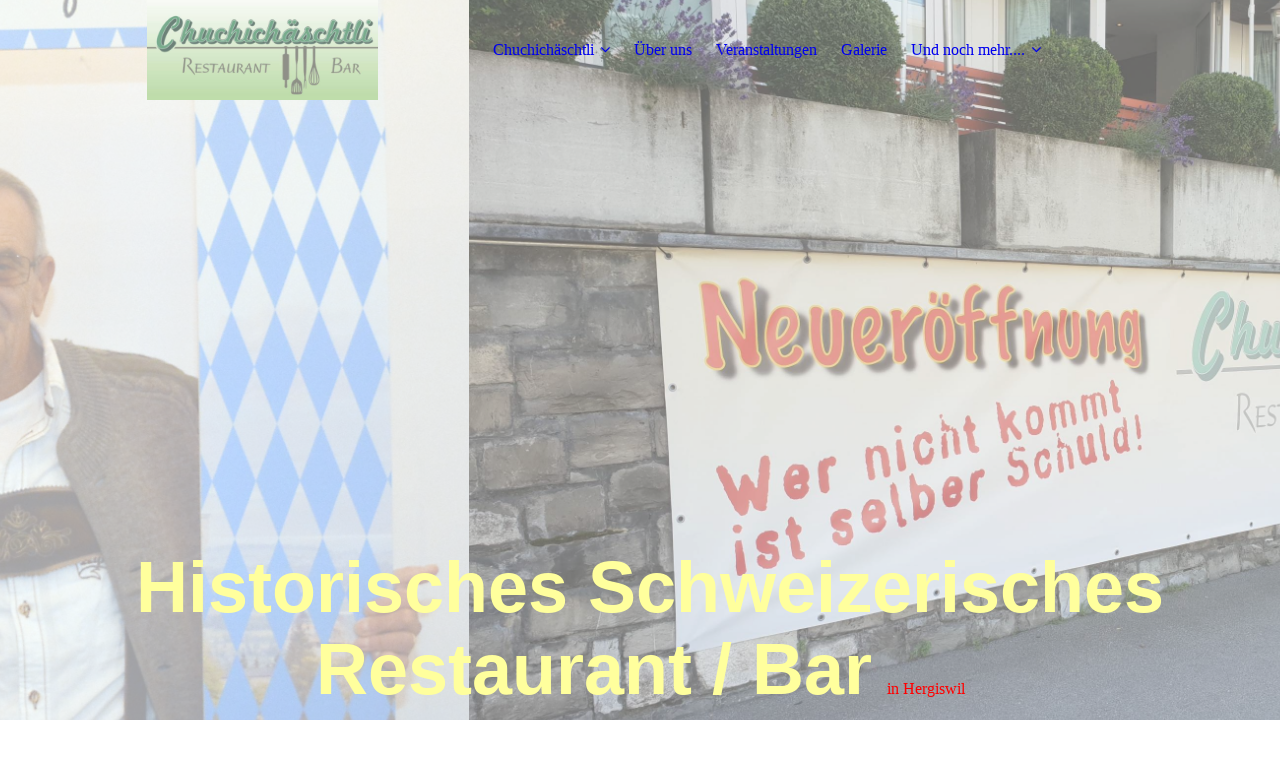

--- FILE ---
content_type: text/html; charset=utf-8
request_url: http://xn--chuchichschtli-dib.at/Und-noch-mehr/Dart/index.php/;focus=GREENS_cm4all_com_widgets_Guestbook_257501&path=?subaction=getList&page_no=0&entries_per_page=10
body_size: 9809
content:
<!DOCTYPE html><html lang="de-CH"><head><meta http-equiv="Content-Type" content="text/html; charset=UTF-8"><title>Chuchichäschtli - Dart</title><meta name="description" content="Eidgenössisch Gut"><meta name="keywords" content="Bar, Restaurant, Luzern, "><meta content="Chuchichäschtli - Dart" property="og:title"><meta content="website" property="og:type"><meta content="http://preview-cm4all.151882.aweb.preview-site.ch/Und-noch-mehr/Dart/" property="og:url"><script>
              window.beng = window.beng || {};
              window.beng.env = {
                language: "de",
                country: "DE",
                mode: "deploy",
                context: "page",
                pageId: "000000057526",
                skeletonId: "",
                scope: "1821557",
                isProtected: false,
                navigationText: "Dart",
                instance: "1",
                common_prefix: "//sites.hosting-ch.ch",
                design_common: "//sites.hosting-ch.ch/beng/designs/",
                design_template: "sys/cm_dux_095",
                path_design: "//sites.hosting-ch.ch/beng/designs/data/sys/cm_dux_095/",
                path_res: "//sites.hosting-ch.ch/res/",
                path_bengres: "//sites.hosting-ch.ch/beng/res/",
                masterDomain: "",
                preferredDomain: "",
                preprocessHostingUri: function(uri) {
                  
                    return uri || "";
                  
                },
                hideEmptyAreas: false
              };
            </script><script xmlns="http://www.w3.org/1999/xhtml" src="//sites.hosting-ch.ch/cm4all-beng-proxy/beng-proxy.js"></script><link xmlns="http://www.w3.org/1999/xhtml" rel="stylesheet" href="//sites.hosting-ch.ch/.cm4all/e/static/3rdparty/font-awesome/css/font-awesome.min.css"></link><link rel="stylesheet" type="text/css" href="//sites.hosting-ch.ch/.cm4all/res/static/libcm4all-js-widget/3.86.36/css/widget-runtime.css" />
<link rel="stylesheet" type="text/css" href="//sites.hosting-ch.ch/.cm4all/res/static/beng-editor/5.0.132+hotfix1.1/css/deploy.css" />
<link rel="stylesheet" type="text/css" href="//sites.hosting-ch.ch/.cm4all/res/static/libcm4all-js-widget/3.86.36/css/slideshow-common.css" />
<script src="//sites.hosting-ch.ch/.cm4all/res/static/jquery-1.7/jquery.js"></script><script src="//sites.hosting-ch.ch/.cm4all/res/static/prototype-1.7.3/prototype.js"></script><script src="//sites.hosting-ch.ch/.cm4all/res/static/jslib/1.1.2/js/legacy.js"></script><script src="//sites.hosting-ch.ch/.cm4all/res/static/libcm4all-js-widget/3.86.36/js/widget-runtime.js"></script>
<script src="//sites.hosting-ch.ch/.cm4all/res/static/libcm4all-js-widget/3.86.36/js/slideshow-common.js"></script>
<script src="//sites.hosting-ch.ch/.cm4all/res/static/beng-editor/5.0.132+hotfix1.1/js/deploy.js"></script>
<script type="text/javascript" src="//sites.hosting-ch.ch/.cm4all/uro/assets/js/uro-min.js"></script><link rel="stylesheet" type="text/css" href="//sites.hosting-ch.ch/.cm4all/designs/static/sys/cm_dux_095/1713938406.28/css/main.css"><link rel="stylesheet" type="text/css" href="//sites.hosting-ch.ch/.cm4all/designs/static/sys/cm_dux_095/1713938406.28/css/responsive.css"><link rel="stylesheet" type="text/css" href="//sites.hosting-ch.ch/.cm4all/designs/static/sys/cm_dux_095/1713938406.28/css/cm-templates-global-style.css"><meta name="viewport" content="width=device-width, initial-scale=1"><script type="text/javascript" language="javascript" src="//sites.hosting-ch.ch/.cm4all/designs/static/sys/cm_dux_095/1713938406.28/js/initialise.js"></script><script type="text/javascript" language="javascript" src="//sites.hosting-ch.ch/.cm4all/designs/static/sys/cm_dux_095/1713938406.28/js/cm_template-focus-point.js"></script><script type="text/javascript" language="javascript" src="//sites.hosting-ch.ch/.cm4all/designs/static/sys/cm_dux_095/1713938406.28/js/cm-templates-global-script.js"></script><!--[if lte IE 9]>
        	<link rel="stylesheet" type="text/css" href="//sites.hosting-ch.ch/beng/designs/data/sys/cm_dux_095/css/ie8.css" />
        <![endif]--><!--$Id: template.xsl 1832 2012-03-01 10:37:09Z dominikh $--><link href="/.cm4all/handler.php/vars.css?v=20221231113910" type="text/css" rel="stylesheet"><style  type="text/css">.cm-logo {background-image: url("/.cm4all/uproc.php/0/.logo%20gr%C3%BCner.jpg/picture-1200?_=16febf7d3c8");
        background-position: 100% 1%;
background-size: auto 130%;
background-repeat: no-repeat;
      }</style><script  type="text/javascript">window.cmLogoWidgetId = "GREENS_cm4all_com_widgets_Logo_234111";
            window.cmLogoGetCommonWidget = function (){
                return new cm4all.Common.Widget({
            base    : "/Und-noch-mehr/Dart/index.php/",
            session : "",
            frame   : "",
            path    : "GREENS_cm4all_com_widgets_Logo_234111"
        })
            };
            window.logoConfiguration = {
                "cm-logo-x" : "100%",
        "cm-logo-y" : "1%",
        "cm-logo-v" : "2.0",
        "cm-logo-w" : "auto",
        "cm-logo-h" : "130%",
        "cm-logo-di" : "sys/cm_dux_095",
        "cm-logo-u" : "uro-service://",
        "cm-logo-k" : "%7B%22serviceId%22%3A%220%22%2C%22path%22%3A%22%2F%22%2C%22name%22%3A%22logo%20gr%C3%BCner.jpg%22%2C%22type%22%3A%22image%2Fjpeg%22%2C%22start%22%3A%2216febf7d3c8%22%2C%22size%22%3A%2277757%22%7D",
        "cm-logo-bc" : "",
        "cm-logo-ln" : "/Chuchichaeschtli/index.php/",
        "cm-logo-ln$" : "home",
        "cm-logo-hi" : false
        ,
        _logoBaseUrl : "uro-service:\/\/",
        _logoPath : "%7B%22serviceId%22%3A%220%22%2C%22path%22%3A%22%2F%22%2C%22name%22%3A%22logo%20gr%C3%BCner.jpg%22%2C%22type%22%3A%22image%2Fjpeg%22%2C%22start%22%3A%2216febf7d3c8%22%2C%22size%22%3A%2277757%22%7D"
        };
            jQuery(document).ready(function() {
                var href = (beng.env.mode == "deploy" ? "/" : "/Chuchichaeschtli/index.php/");
                jQuery(".cm-logo").wrap("<a style='text-decoration: none;' href='" + href + "'></a>");
            });
            </script><link rel="icon" href="data:;base64,iVBORw0KGgo="/><style id="cm_table_styles"></style><style id="cm_background_queries"></style><script type="application/x-cm4all-cookie-consent" data-code=""></script></head><body ondrop="return false;" class=" device-desktop cm-deploy cm-deploy-342 cm-deploy-4x"><div class="cm-background" data-cm-qa-bg="image"></div><div class="cm-background-video" data-cm-qa-bg="video"></div><div class="cm-background-effects" data-cm-qa-bg="effect"></div><div id="page_wrapper" class="cm-templates-container"><div id="navigation_background"><div id="navigation_wrapper"><div id="logo" class="cm-logo box cm_can_be_empty"> </div><div id="nav-mobile-heading"><a href="javascript:void(0);" id="cm-template-mobil__button"></a></div><div id="cm_navigation" class="navi"><ul id="cm_mainnavigation"><li id="cm_navigation_pid_53788" class="cm_has_subnavigation"><a title="Chuchichäschtli" href="/Chuchichaeschtli/" class="cm_anchor">Chuchichäschtli</a><ul class="cm_subnavigation" id="cm_subnavigation_pid_53788"><li id="cm_navigation_pid_57522"><a title="Restaurant" href="/Chuchichaeschtli/Restaurant/" class="cm_anchor">Restaurant</a></li><li id="cm_navigation_pid_57525"><a title="Bar" href="/Chuchichaeschtli/Bar/" class="cm_anchor">Bar</a></li><li id="cm_navigation_pid_57523"><a title="Spezialitäten" href="/Chuchichaeschtli/Spezialitaeten/" class="cm_anchor">Spezialitäten</a></li><li id="cm_navigation_pid_53785"><a title="Tagesangebot und Speisekarte" href="/Chuchichaeschtli/Tagesangebot-und-Speisekarte/" class="cm_anchor">Tagesangebot und Speisekarte</a></li><li id="cm_navigation_pid_57524"><a title="Gruppen / Bankette" href="/Chuchichaeschtli/Gruppen/Bankette/" class="cm_anchor">Gruppen / Bankette</a></li></ul></li><li id="cm_navigation_pid_53787"><a title="Über uns" href="/Ueber-uns/" class="cm_anchor">Über uns</a></li><li id="cm_navigation_pid_57534"><a title="Veranstaltungen" href="/Veranstaltungen/" class="cm_anchor">Veranstaltungen</a></li><li id="cm_navigation_pid_53786"><a title="Galerie" href="/Galerie/" class="cm_anchor">Galerie</a></li><li id="cm_navigation_pid_57535" class="cm_current cm_has_subnavigation"><a title="Und noch mehr...." href="/Und-noch-mehr/" class="cm_anchor">Und noch mehr....</a><ul class="cm_subnavigation" id="cm_subnavigation_pid_57535"><li id="cm_navigation_pid_57526" class="cm_current"><a title="Dart" href="/Und-noch-mehr/Dart/" class="cm_anchor">Dart</a></li><li id="cm_navigation_pid_57527"><a title="Militärmuseum" href="/www-militaermuseum-ch/" class="cm_anchor">Militärmuseum</a></li><li id="cm_navigation_pid_57528"><a title="Vermietung / Verkauf" href="/Und-noch-mehr/Vermietung/Verkauf/" class="cm_anchor">Vermietung / Verkauf</a></li><li id="cm_navigation_pid_57529"><a title="Atelier" href="/Und-noch-mehr/Atelier/" class="cm_anchor">Atelier</a></li></ul></li></ul></div><div id="cm_mobile_navigation" class="navigation_wrapper cm_with_forcesub cm_mobile_navigation--closed"><ul id="cm_mainnavigation"><li id="cm_navigation_pid_53788" class="cm_has_subnavigation"><a title="Chuchichäschtli" href="/Chuchichaeschtli/" class="cm_anchor">Chuchichäschtli</a><ul class="cm_subnavigation" id="cm_subnavigation_pid_53788"><li id="cm_navigation_pid_57522"><a title="Restaurant" href="/Chuchichaeschtli/Restaurant/" class="cm_anchor">Restaurant</a></li><li id="cm_navigation_pid_57525"><a title="Bar" href="/Chuchichaeschtli/Bar/" class="cm_anchor">Bar</a></li><li id="cm_navigation_pid_57523"><a title="Spezialitäten" href="/Chuchichaeschtli/Spezialitaeten/" class="cm_anchor">Spezialitäten</a></li><li id="cm_navigation_pid_53785"><a title="Tagesangebot und Speisekarte" href="/Chuchichaeschtli/Tagesangebot-und-Speisekarte/" class="cm_anchor">Tagesangebot und Speisekarte</a></li><li id="cm_navigation_pid_57524"><a title="Gruppen / Bankette" href="/Chuchichaeschtli/Gruppen/Bankette/" class="cm_anchor">Gruppen / Bankette</a></li></ul></li><li id="cm_navigation_pid_53787"><a title="Über uns" href="/Ueber-uns/" class="cm_anchor">Über uns</a></li><li id="cm_navigation_pid_57534"><a title="Veranstaltungen" href="/Veranstaltungen/" class="cm_anchor">Veranstaltungen</a></li><li id="cm_navigation_pid_53786"><a title="Galerie" href="/Galerie/" class="cm_anchor">Galerie</a></li><li id="cm_navigation_pid_57535" class="cm_current cm_has_subnavigation"><a title="Und noch mehr...." href="/Und-noch-mehr/" class="cm_anchor">Und noch mehr....</a><ul class="cm_subnavigation" id="cm_subnavigation_pid_57535"><li id="cm_navigation_pid_57526" class="cm_current"><a title="Dart" href="/Und-noch-mehr/Dart/" class="cm_anchor">Dart</a></li><li id="cm_navigation_pid_57527"><a title="Militärmuseum" href="/www-militaermuseum-ch/" class="cm_anchor">Militärmuseum</a></li><li id="cm_navigation_pid_57528"><a title="Vermietung / Verkauf" href="/Und-noch-mehr/Vermietung/Verkauf/" class="cm_anchor">Vermietung / Verkauf</a></li><li id="cm_navigation_pid_57529"><a title="Atelier" href="/Und-noch-mehr/Atelier/" class="cm_anchor">Atelier</a></li></ul></li></ul></div></div></div><div id="header_wrapper"><div id="keyvisual" class="cm-kv-0 cm-template-keyvisual__media cm_can_be_empty"></div><div id="title_wrapper"><div class="title_position_center"><div id="title" class="title cm_can_be_empty cm-templates-heading__title" style=""><span style='color: #ffff9d; font-family: "Kaushan Script", sans-serif; font-size: 72px;'><strong> Historisches Schweizerisches Restaurant / Bar</strong></span></div><div id="subtitle" class="subtitle cm_can_be_empty cm-templates-heading__subtitle" style=""><span style="color: #ff0000;">in Hergiswil</span></div></div></div></div><div id="content_wrapper" class="cm-template-content"><div class="container_wrapper"><div id="content_main" class="cm-template-content__main content_main_dho cm-templates-text" data-cm-hintable="yes"><h1>Darten im Chuchichäschtli</h1><p><br></p><p><br></p><div class="clearFloating" style="clear:both;height: 0px; width: auto;"></div><div id="widgetcontainer_GREENS_cm4all_com_widgets_Separator_257744" class="
				    cm_widget_block
					cm_widget cm4all_com_widgets_Separator cm_widget_block_center" style="width:100%; max-width:100%; "><div class="cm_widget_anchor"><a name="GREENS_cm4all_com_widgets_Separator_257744" id="widgetanchor_GREENS_cm4all_com_widgets_Separator_257744"><!--cm4all.com.widgets.Separator--></a></div><div style='position: relative; width: 100%;'><div style='border-top: 1px solid; margin: 1.2em 0em 1.2em 0em;'></div></div></div><div class="clearFloating" style="clear:both;height: 0px; width: auto;"></div><div id="widgetcontainer_GREENS_cm4all_com_widgets_Photo_257860" class="cm_widget cm4all_com_widgets_Photo cm_widget_float_left" style="width:97.8%; max-width:3166px; "><div class="cm_widget_anchor"><a name="GREENS_cm4all_com_widgets_Photo_257860" id="widgetanchor_GREENS_cm4all_com_widgets_Photo_257860"><!--cm4all.com.widgets.Photo--></a></div><img title="" alt="" src="/.cm4all/iproc.php/DSC_0025.JPG/downsize_1280_0/DSC_0025.JPG" style="display:block;border:0px;" width="100%" /></div><p><br></p><div class="cm_column_wrapper"><div style="width: 50%;" class="cm_column"><p style="color: #292929;"><br></p><p style="color: #292929;">Wir spielen hier im Restaurant Dart und haben sogar eine B und eine C Mannschaft:</p><p style="color: #292929;">"Bunker Chaote" und die "Achtung Fertig Dart"<br><span style="background-color: initial;">Wir spielen in der </span><a href="http://www.dartligainnerschweiz.ch/index.php" target="_blank" rel="noreferrer noopener" style="background-color: initial; color: #292929;" class="cm_anchor">DartLiga Innerschweiz </a><span style="background-color: initial;">und suchen immer neue Anfänger, aber auch Profis - oder einfach nur zum Spass und Vergnügen. </span></p></div><div style="width: 7.5px;" class="cm_column_gap cm_column_gap_left"></div><div style="width: 7.5px;" class="cm_column_gap cm_column_gap_right"></div><div style="width: 50%;" class="cm_column"><p><br></p><p><span style="font-family: Tahoma, Geneva, sans-serif; color: #292929; font-size: small; background-color: initial;">Wir sind ein ehrliches, faires Team, bei dem der Spass im Vordergrund steht. </span><span style="font-family: Tahoma, Geneva, sans-serif; color: #292929; font-size: small; background-color: initial;">Wer Lust hat, kann sich einfach per </span><a href="/Kontakt/" style="background-color: initial;" class="cm_anchor">Kontaktformular</a><span style="font-family: Tahoma, Geneva, sans-serif; color: #292929; font-size: small; background-color: initial;"> melden oder vorbei kommen.</span></p><p><strong style="color: #292929; background-color: initial;">Die Saison hat schon begonnen...<br></strong><span style="font-family: Tahoma, Geneva, sans-serif; color: #292929; font-size: small; background-color: initial;">Unsere Teams freuen sich auf Ihren Besuch.</span></p></div></div><div class="clearFloating" style="clear:both;height: 0px; width: auto;"></div><div id="widgetcontainer_GREENS_cm4all_com_widgets_Separator_257745" class="
				    cm_widget_block
					cm_widget cm4all_com_widgets_Separator cm_widget_block_center" style="width:100%; max-width:100%; "><div class="cm_widget_anchor"><a name="GREENS_cm4all_com_widgets_Separator_257745" id="widgetanchor_GREENS_cm4all_com_widgets_Separator_257745"><!--cm4all.com.widgets.Separator--></a></div><div style='position: relative; width: 100%;'><div style='border-top: 1px solid; margin: 1.2em 0em 1.2em 0em;'></div></div></div><p><br></p><div id="cm_bottom_clearer" style="clear: both;" contenteditable="false"></div></div></div></div><div id="content_sidebar" class=" cm_can_be_empty"><div class="container_wrapper"><div id="widgetbar_page_2" class="sidebar cm_can_be_empty" data-cm-hintable="yes"><h3><span style="font-size: 22px;">Öffnungszeiten</span></h3><p><br></p><p><span style="color: #096d5c; font-family: Tahoma, Geneva, sans-serif; font-size: 24px;"><br>Montag bis Sonntag:          09.00 - 00.30 Uhr</span></p><p><span style="color: #096d5c; font-family: Tahoma, Geneva, sans-serif; font-size: 24px;">Küche von                        11.00 - 23.00 Uhr</span></p><p><span style="color: #096d5c; font-family: Tahoma, Geneva, sans-serif; font-size: 24px;">Mittagsmenü: <br>                                       11.00 - 16.00 Uhr<br></span></p><p><span style="color: #096d5c; font-family: Tahoma, Geneva, sans-serif; font-size: 24px;">Abendkarte:<br>                                       16.00 - 22.00 Uhr</span></p></div><div id="widgetbar_site_1" class="sidebar cm_can_be_empty" data-cm-hintable="yes"><p> </p><div id="widgetcontainer_GREENS_cm4all_com_widgets_TableReservation_234123_257782" class="
				    cm_widget_block
					cm_widget cm4all_com_widgets_TableReservation cm_widget_block_center" style="width:100%; max-width:100%; "><div class="cm_widget_anchor"><a name="GREENS_cm4all_com_widgets_TableReservation_234123_257782" id="widgetanchor_GREENS_cm4all_com_widgets_TableReservation_234123_257782"><!--cm4all.com.widgets.TableReservation--></a></div><div class="cm-widget-teaser" style=""><h3>Tischreservierung</h3><a    href="/Reservierung/index.php/#GREENS_cm4all_com_widgets_TableReservation_234123" target="_self" style="text-decoration: none;"><i class="fa fa-cutlery" aria-hidden="true" style="font-size:45px;"></i><p/></a></div>
</div><p> </p></div><div id="widgetbar_page_1" class="sidebar cm_can_be_empty" data-cm-hintable="yes"><div id="widgetcontainer_GREENS_cm4all_com_widgets_Formular_234125_257768" class="
				    cm_widget_block
					cm_widget cm4all_com_widgets_Formular cm_widget_block_center" style="width:100%; max-width:100%; "><div class="cm_widget_anchor"><a name="GREENS_cm4all_com_widgets_Formular_234125_257768" id="widgetanchor_GREENS_cm4all_com_widgets_Formular_234125_257768"><!--cm4all.com.widgets.Formular--></a></div><div class="cm-widget-teaser" style=""><h3>Kontaktformular</h3><a    href="/Kontakt/index.php/#GREENS_cm4all_com_widgets_Formular_234125" target="_self" style="text-decoration: none;"><i class="fa fa-pencil-square-o" aria-hidden="true" style="font-size:45px;"></i><p/></a></div>
</div><p> </p></div><div id="widgetbar_site_2" class="sidebar cm_can_be_empty" data-cm-hintable="yes"><p> </p><div id="widgetcontainer_GREENS_cm4all_com_widgets_Guestbook_257501" class="
				    cm_widget_block
					cm_widget cm4all_com_widgets_Guestbook cm_widget_block_center" style="width:100%; max-width:100%; "><div class="cm_widget_anchor"><a name="GREENS_cm4all_com_widgets_Guestbook_257501" id="widgetanchor_GREENS_cm4all_com_widgets_Guestbook_257501"><!--cm4all.com.widgets.Guestbook--></a></div><div class="cm4all-guestbook-widget" style="text-align:left;"><script type="text/javascript">
		(function(){
		        var localUri = "/.cm4all/widgetres.php/cm4all.com.widgets.Guestbook/";
			Common.loadCss(localUri + "/css/commonwidgets.css");
			Common.loadCss(localUri + "/css/guestbook.css");
			
			if ( Prototype.Browser.IE )
				if ( location.href.lastIndexOf("#gbanchor") != -1 )
					window.location.hash = "gbanchor";

			Common.requireLibrary(
				[localUri + "/js/input_helper.js"],
				onGuestbookScriptsLoaded
			);

			function onGuestbookScriptsLoaded() {
				jQuery(document).ready(function() {
					cm4all.input_helper.setMaxLengthHandler("gb_comment", "gb_comment_status",
						2048);
				});
			}
		})();
	</script><script type="text/javascript">/* <![CDATA[ */ 
    			window.guestbook_widget_show = new Common.Widget({
                                        path: 'GREENS_cm4all_com_widgets_Guestbook_257501',
                                        base: '/Und-noch-mehr/Dart/index.php/',
                                        session: '',
                                        frame: ''
    						        });
    		

    		function gb_addEntry()  {
    			var error = false;
    			var form = $("guestbookAddEntry");
    			var name = $F( form[ "name" ] );
    			if ( name == "" ) {
    				$("gb_name_text").addClassName("cw_error");
    				error = true;
    			} else {
    				$("gb_name_text").removeClassName("cw_error");
    			}

    			var theMessage =  $F( form[ "text" ] );
    			if ( theMessage == "" ) {
    				$("gb_comment_text").addClassName("cw_error");
    				error = true;
    			} else {
    				$("gb_comment_text").removeClassName("cw_error");
    			}

    			var email = $F( form[ "email" ] );
    			var newsletter = "f";
    			if ( form[ "newsletter" ] ) {
    				newsletter = $F( form[ "newsletter" ] );
    				if ( !newsletter || newsletter != "t" )
    					newsletter = "f";
    			}

    			var emailText = $("gb_email_text");

    			// TODO : check email better for something usefull.
    			if ( newsletter == "t" ) {
    				if ( email == "" ) {
    					emailText.addClassName("cw_error");
    					error = true;
    				} else {
    					emailText.removeClassName("cw_error");
    				}
    			} else {
    				emailText.removeClassName("cw_error");
    			}

    			var eudsgvo = "f";
    			if ( form[ "eudsgvo" ] ) {
    				eudsgvo = $F( form[ "eudsgvo" ] );
    				if ( !eudsgvo || eudsgvo != "t" ) {
    					$("eudsgvotext").addClassName("cw_error");
    					error = true;
					} else {
						$("eudsgvotext").removeClassName("cw_error");
					}
    			}

    			var errorDiv = $("gb_errorMsg");

    			if ( error ) {
    				errorDiv.addClassName("cw_error");
    				errorDiv.innerHTML="Sie haben nicht alle Pflichtfelder ausgefüllt. Bitte überprüfen Sie Ihre Eingaben.";
    				return;
    			} else {
    				errorDiv.removeClassName("cw_error");
    				errorDiv.innerHTML="";
    			}


    			window.guestbook_widget_show.doRequest(
    				"", {
    					method:		"post",
    					parameters: {
    						subaction  : "addEntry",
    						name       : name,
    						firstname  : $F( form[ "firstname" ] ),
    						text       : theMessage,
    						email      : email,
    						homepage   : "",
    						newsletter : newsletter,
							gbid       : "005cdd1bcba04ff98907327eec786ca5",
							token      : "/IHA06VFkHhjZbetXWDMRATKapD4kzGINxQy7s2bI+bY4CqhaPq/+05mQUYsiW1gLppLdJGT+kTX9LkwwU3mqmyvw8pc3rRcPeLmSuzNRl0k5M+JjL3V4vhBBFrLQHo2XWL+muBYPJPBHjTlgp0yTYAbf3csicMvpTn6+fFtRLKpJTAn9qGt9+Qg2sUa2Enl",
    						__host__   : window.location.hostname
    					},
    					onSuccess:	gb_onEntryAdded.bind()
    			}, {}, true);
    		}

			function gb_onEntryAdded( res ) {
				if ( res.responseText.startsWith("ERROR") ) {
					alert("Der Gästebucheintrag konnte nicht gespeichert werden."+ res.responseText.replace(/ERROR/,""));
				} else if ( res.responseText.startsWith("WAIT") ) {
					alert("Ihr Gästebucheintrag wurde versendet und wird umgehend nach Freigabe durch den Homepage-Betreiber veröffentlicht.");
				}

				location.href = location.href.replace("#gbanchor", "")+"#gbanchor";
				location.reload();
			}

    		function gb_toggleAddEntry() {
    			var div = $("gb_addEntryDiv");
    			var addEntryButton = $("gb_addEntryButton");
    			if ( div.style.visibility == "visible" ) {
    				// hide entry div, show link to add an entry.
    				// first remove error classes, may be still there
    				$("gb_comment_text").removeClassName("cw_error");
    				$("gb_email_text").removeClassName("cw_error");
    				$("gb_name_text").removeClassName("cw_error");
    				var errorDiv = $("gb_errorMsg");
    				errorDiv.removeClassName("cw_error");
    				errorDiv.innerHTML="";

    				addEntryButton.style.visibility = "visible";
    				div.style.visibility = "hidden";
    				div.style.height = "1px";
    			} else {
    				addEntryButton.style.visibility = "hidden";
    				div.style.visibility = "visible";
    				div.style.height = "";

    				// see bug 3284 and check if it is still needed
					var md = $("gb_newMessageDiv");
					if ( md )
						md.hide().show();
				}
			}

			function gb_toggleStarOnEmail(checkbox) {
				var emailText = $("gb_email_text").innerHTML;
				var i = emailText.lastIndexOf(" *");
				if ( checkbox.checked ) {
					// add " *" if not present
					if ( emailText.substr(emailText.length - 2, emailText.length) != " *" ) {
						emailText += " *";
						$("gb_email_text").innerHTML = emailText;
					}
				} else {
					// remove " *" from the end if present
					if ( emailText.substr(emailText.length - 2, emailText.length) == " *" ) {
						$("gb_email_text").innerHTML = emailText.substr(0, emailText.length - 2);
					}
				}
			}

		/* ]]> */</script><a name="gbanchor" id="gbanchor"></a><div style="padding-top:5px; padding-bottom:5px;"><div><div id="gb_addEntryDiv" style="visibility:hidden;height:1px;"><h2>Neuer Eintrag</h2><form id="guestbookAddEntry" action="#"><input name="subaction" type="hidden" value="addEntry" /><input name="referrer" type="hidden" value="" /><input name="redirect" type="hidden" value="" /><input name="accountId" type="hidden" value="" /><input name="instanceId" type="hidden" value="" /><input name="ctimestamp" type="hidden" value="" /><input name="LC" type="hidden" value="" /><div id="gb_errorMsg"> </div><div class="cm_guestbook_form_field"><label for="gb_firstname"><span>Vorname:</span></label><input type="text" name="firstname" id="gb_firstname" value="" /></div><div class="cm_guestbook_form_field"><label for="gb_name"><span id="gb_name_text">Nachname: *</span></label><input type="text" name="name" id="gb_name" value="" /></div><div class="cm_guestbook_form_field"><label for="gb_email"><span id="gb_email_text">E-Mail:</span></label><input type="text" name="email" id="gb_email" value="" /></div><div class="cm_guestbook_form_field"><label for="gb_comment" style="vertical-align: top;"><span id="gb_comment_text">Ihr Eintrag: *</span></label><textarea name="text" id="gb_comment" rows="7" cols="35"></textarea><div style="text-align: right; padding-right: 5px;"><span id="gb_comment_status" style="font-size: smaller; font-style: italic;"></span></div></div><div style="margin-top:16px;text-align:center;"><button type="button" onclick="gb_addEntry();return false;">Eintragen</button> 
					<a href="javascript:void();" onclick="gb_toggleAddEntry();return false;">Abbrechen</a></div></form></div></div></div><h2 class="cm-h1">Gästebuch</h2><div id="gblist" style="width:100%;"><div><div style="float:left">8 Einträge</div><div style="float:right"><a href="javascript:void(0);" id="gb_addEntryButton" onclick="gb_toggleAddEntry()">Ins Gästebuch eintragen</a></div></div><div style="clear:both"></div><div class="cw_hr"></div><div class="cm_guestbook_entry"><div class="cm_guestbook_entry_header"><div class="cm_guestbook_entry_header_inner"><div>Rocco Foresti</div><div class="cm_guestbook_entry_header_time"><span>02.08.2019</span> <span>02:44:10</span></div></div></div><div class="cm_guestbook_entry_text"><div><span>Das Ambiente ist aussergewöhnlich, das Essen super! Wir wurden sehr gut betreut, sehr freundlich und sympathisch! Wir kommen sicher wieder! Preis-&shy;Leistungsverhä&shy;ltnis ist sehr gut.<br/></span></div></div></div><div class="cw_hr"></div><div class="cm_guestbook_entry"><div class="cm_guestbook_entry_header"><div class="cm_guestbook_entry_header_inner"><div> Kurt</div><div class="cm_guestbook_entry_header_time"><span>19.05.2019</span> <span>13:35:31</span></div></div></div><div class="cm_guestbook_entry_text"><div><span>Sehr sympathisch!<br/></span></div></div></div><div class="cw_hr"></div><div class="cm_guestbook_entry"><div class="cm_guestbook_entry_header"><div class="cm_guestbook_entry_header_inner"><div>Andrea Freiberger</div><div class="cm_guestbook_entry_header_time"><span>27.02.2018</span> <span>13:06:33</span></div></div></div><div class="cm_guestbook_entry_text"><div><span>Wir waren bei euch im Restaurant als wir im Urlaub im Hotel in Lana waren... War wirklich super<br/></span></div></div></div><div class="cw_hr"></div><div class="cm_guestbook_entry"><div class="cm_guestbook_entry_header"><div class="cm_guestbook_entry_header_inner"><div>Remo Kurmann</div><div class="cm_guestbook_entry_header_time"><span>20.12.2017</span> <span>13:56:19</span></div></div></div><div class="cm_guestbook_entry_text"><div><span>Das Urchige Restaurant in mitten einer Bar Atmosphäre, an einer Top Lage, perfekt. Das Essen gut Bürgerlich, Getränke reichlich was will man mehr. Gruss Remo<br/></span></div></div></div><div class="cw_hr"></div><div class="cm_guestbook_entry"><div class="cm_guestbook_entry_header"><div class="cm_guestbook_entry_header_inner"><div>Andy Lindenmann</div><div class="cm_guestbook_entry_header_time"><span>19.02.2017</span> <span>14:00:50</span></div></div></div><div class="cm_guestbook_entry_text"><div><span>Hallo<br/></span><span>Wenn Ihr mal einen Guten Event-DJ braucht freue ich jede Anfrage.<br/></span><span>MFG. Andy Lindenmannn alias DJ And-X<br/></span></div></div></div><div class="cw_hr"></div><div class="cm_guestbook_entry"><div class="cm_guestbook_entry_header"><div class="cm_guestbook_entry_header_inner"><div>Desiree Mahler</div><div class="cm_guestbook_entry_header_time"><span>26.11.2016</span> <span>12:32:20</span></div></div></div><div class="cm_guestbook_entry_text"><div><span>Das Chuchichäschtli ist gemütlich für alt und jung<br/></span><span> l.g Desiree<br/></span></div></div></div><div class="cw_hr"></div><div class="cm_guestbook_entry"><div class="cm_guestbook_entry_header"><div class="cm_guestbook_entry_header_inner"><div>Heunz Mahler</div><div class="cm_guestbook_entry_header_time"><span>26.11.2016</span> <span>08:45:09</span></div></div></div><div class="cm_guestbook_entry_text"><div><span>Im Chuchichäschtli ist was los und die Stimmung stehts famos.<br/></span><span>Es Grüsst<br/></span><span>Akkordeon Casanova<br/></span><span>Heinz Mahler<br/></span></div></div></div><div class="cw_hr"></div><div class="cm_guestbook_entry"><div class="cm_guestbook_entry_header"><div class="cm_guestbook_entry_header_inner"><div>Charles Wüest</div><div class="cm_guestbook_entry_header_time"><span>25.11.2016</span> <span>18:53:34</span></div></div></div><div class="cm_guestbook_entry_text"><div><span>Herzlich Willkommen in unserem Lokal, Bitte tretten sie ein.<br/></span></div></div></div><div class="cw_hr"></div><div><div style="float:left"><div></div></div><div style="float:right"><div>Anzeigen: <a    href="/Und-noch-mehr/Dart/index.php/;focus=GREENS_cm4all_com_widgets_Guestbook_257501&amp;path=?subaction=getList&amp;page_no=0&amp;entries_per_page=5#gbanchor">5</a> 

    		10</div></div></div><div style="clear:both"></div></div></div></div></div></div></div><div id="footer_wrapper" class="cm_can_be_empty"><div id="footer" class="content_wrapper cm_can_be_empty" data-cm-hintable="yes"><p><a href="/Chuchichaeschtli/OeFFNUNGSZEITEN/" class="cm_anchor">öffnungszeiten<span style="font-size: 10.83px;">  </span></a><span style="font-size: smaller;">|<a href="/Chuchichaeschtli/Tagesangebot-und-Speisekarte/" class="cm_anchor"> </a></span><a href="/Chuchichaeschtli/Tagesangebot-und-Speisekarte/" class="cm_anchor">TAGESANGEBOT</a><span style="font-size: smaller;"><a href="/Chuchichaeschtli/Tagesangebot-und-Speisekarte/" class="cm_anchor"> </a>|<a href="/Reservierung/" class="cm_anchor"> </a></span><a href="/Reservierung/" class="cm_anchor">Reservierung</a><span style="font-size: smaller;"><a href="/Reservierung/" class="cm_anchor"> </a>|  </span><a href="/Kontakt/" class="cm_anchor">Kontakt</a></p><p><br></p><p>Seestrasse 13<br>6052 Hergiswil<br>Tel.: 041 422 11 70<br></p><p>Gratisparkplätze vor und ums Haus<br><span style="font-size: 9.02px;">Bahnhof Hergiswil NW</span></p></div></div></div><div class="cm_widget_anchor"><a name="GREENS_cm4all_com_widgets_CookiePolicy_234113" id="widgetanchor_GREENS_cm4all_com_widgets_CookiePolicy_234113"><!--cm4all.com.widgets.CookiePolicy--></a></div><script data-tracking="true" data-cookie-settings-enabled="false" src="/.cm4all/widgetres.php/cm4all.com.widgets.CookiePolicy/show.js?v=3.0.23+hotfix1" defer="defer" id="cookieSettingsScript"></script><noscript ><div style="position:absolute;bottom:0;" id="statdiv"><img alt="" height="1" width="1" src="//sites.hosting-ch.ch/.cm4all/_pixel.img?site=1404555-Zbm8dTxx&amp;page=pid_57526&amp;path=%2FUnd-noch-mehr%2FDart%2Findex.php%2F&amp;nt=Dart"/></div></noscript><script  type="text/javascript">//<![CDATA[
            document.body.insertAdjacentHTML('beforeend', '<div style="position:absolute;bottom:0;" id="statdiv"><img alt="" height="1" width="1" src="//sites.hosting-ch.ch/.cm4all/_pixel.img?site=1404555-Zbm8dTxx&amp;page=pid_57526&amp;path=%2FUnd-noch-mehr%2FDart%2Findex.php%2F&amp;nt=Dart&amp;domain='+escape(document.location.hostname)+'&amp;ref='+escape(document.referrer)+'"/></div>');
        //]]></script><div  style="display: none;" id="keyvisualWidgetVideosContainer"></div><style  type="text/css">.cm-kv-0-1 {
background-position: center;
background-repeat: no-repeat;
}
.cm-kv-0-2 {
background-position: 53.35120643431635% 47.5%;
background-repeat: no-repeat;
}
.cm-kv-0-3 {
background-position: 49.32975871313673% 17.857142857142858%;
background-repeat: no-repeat;
}
.cm-kv-0-4 {
background-position: center;
background-repeat: no-repeat;
}
.cm-kv-0-5 {
background-position: 52.857142857142854% 44.285714285714285%;
background-repeat: no-repeat;
}
.cm-kv-0-6 {
background-position: 53.57142857142857% 61.07142857142857%;
background-repeat: no-repeat;
}
.cm-kv-0-7 {
background-position: center;
background-repeat: no-repeat;
}
@media(min-width: 100px), (min-resolution: 72dpi), (-webkit-min-device-pixel-ratio: 1) {.cm-kv-0-1{background-image:url("/.cm4all/uproc.php/0/Bilder%202020/.DSC_0001%20(2020-09-26T23_20_14.538).JPG/picture-200?_=1753ab4f860");}}@media(min-width: 100px), (min-resolution: 144dpi), (-webkit-min-device-pixel-ratio: 2) {.cm-kv-0-1{background-image:url("/.cm4all/uproc.php/0/Bilder%202020/.DSC_0001%20(2020-09-26T23_20_14.538).JPG/picture-400?_=1753ab4f860");}}@media(min-width: 200px), (min-resolution: 72dpi), (-webkit-min-device-pixel-ratio: 1) {.cm-kv-0-1{background-image:url("/.cm4all/uproc.php/0/Bilder%202020/.DSC_0001%20(2020-09-26T23_20_14.538).JPG/picture-400?_=1753ab4f860");}}@media(min-width: 200px), (min-resolution: 144dpi), (-webkit-min-device-pixel-ratio: 2) {.cm-kv-0-1{background-image:url("/.cm4all/uproc.php/0/Bilder%202020/.DSC_0001%20(2020-09-26T23_20_14.538).JPG/picture-800?_=1753ab4f860");}}@media(min-width: 400px), (min-resolution: 72dpi), (-webkit-min-device-pixel-ratio: 1) {.cm-kv-0-1{background-image:url("/.cm4all/uproc.php/0/Bilder%202020/.DSC_0001%20(2020-09-26T23_20_14.538).JPG/picture-800?_=1753ab4f860");}}@media(min-width: 400px), (min-resolution: 144dpi), (-webkit-min-device-pixel-ratio: 2) {.cm-kv-0-1{background-image:url("/.cm4all/uproc.php/0/Bilder%202020/.DSC_0001%20(2020-09-26T23_20_14.538).JPG/picture-1200?_=1753ab4f860");}}@media(min-width: 600px), (min-resolution: 72dpi), (-webkit-min-device-pixel-ratio: 1) {.cm-kv-0-1{background-image:url("/.cm4all/uproc.php/0/Bilder%202020/.DSC_0001%20(2020-09-26T23_20_14.538).JPG/picture-1200?_=1753ab4f860");}}@media(min-width: 600px), (min-resolution: 144dpi), (-webkit-min-device-pixel-ratio: 2) {.cm-kv-0-1{background-image:url("/.cm4all/uproc.php/0/Bilder%202020/.DSC_0001%20(2020-09-26T23_20_14.538).JPG/picture-1600?_=1753ab4f860");}}@media(min-width: 800px), (min-resolution: 72dpi), (-webkit-min-device-pixel-ratio: 1) {.cm-kv-0-1{background-image:url("/.cm4all/uproc.php/0/Bilder%202020/.DSC_0001%20(2020-09-26T23_20_14.538).JPG/picture-1600?_=1753ab4f860");}}@media(min-width: 800px), (min-resolution: 144dpi), (-webkit-min-device-pixel-ratio: 2) {.cm-kv-0-1{background-image:url("/.cm4all/uproc.php/0/Bilder%202020/.DSC_0001%20(2020-09-26T23_20_14.538).JPG/picture-2600?_=1753ab4f860");}}@media(min-width: 100px), (min-resolution: 72dpi), (-webkit-min-device-pixel-ratio: 1) {.cm-kv-0-2{background-image:url("/.cm4all/uproc.php/0/.20190628_161543.jpg/picture-200?_=16d955ce078");}}@media(min-width: 100px), (min-resolution: 144dpi), (-webkit-min-device-pixel-ratio: 2) {.cm-kv-0-2{background-image:url("/.cm4all/uproc.php/0/.20190628_161543.jpg/picture-400?_=16d955ce078");}}@media(min-width: 200px), (min-resolution: 72dpi), (-webkit-min-device-pixel-ratio: 1) {.cm-kv-0-2{background-image:url("/.cm4all/uproc.php/0/.20190628_161543.jpg/picture-400?_=16d955ce078");}}@media(min-width: 200px), (min-resolution: 144dpi), (-webkit-min-device-pixel-ratio: 2) {.cm-kv-0-2{background-image:url("/.cm4all/uproc.php/0/.20190628_161543.jpg/picture-800?_=16d955ce078");}}@media(min-width: 400px), (min-resolution: 72dpi), (-webkit-min-device-pixel-ratio: 1) {.cm-kv-0-2{background-image:url("/.cm4all/uproc.php/0/.20190628_161543.jpg/picture-800?_=16d955ce078");}}@media(min-width: 400px), (min-resolution: 144dpi), (-webkit-min-device-pixel-ratio: 2) {.cm-kv-0-2{background-image:url("/.cm4all/uproc.php/0/.20190628_161543.jpg/picture-1200?_=16d955ce078");}}@media(min-width: 600px), (min-resolution: 72dpi), (-webkit-min-device-pixel-ratio: 1) {.cm-kv-0-2{background-image:url("/.cm4all/uproc.php/0/.20190628_161543.jpg/picture-1200?_=16d955ce078");}}@media(min-width: 600px), (min-resolution: 144dpi), (-webkit-min-device-pixel-ratio: 2) {.cm-kv-0-2{background-image:url("/.cm4all/uproc.php/0/.20190628_161543.jpg/picture-1600?_=16d955ce078");}}@media(min-width: 800px), (min-resolution: 72dpi), (-webkit-min-device-pixel-ratio: 1) {.cm-kv-0-2{background-image:url("/.cm4all/uproc.php/0/.20190628_161543.jpg/picture-1600?_=16d955ce078");}}@media(min-width: 800px), (min-resolution: 144dpi), (-webkit-min-device-pixel-ratio: 2) {.cm-kv-0-2{background-image:url("/.cm4all/uproc.php/0/.20190628_161543.jpg/picture-2600?_=16d955ce078");}}@media(min-width: 100px), (min-resolution: 72dpi), (-webkit-min-device-pixel-ratio: 1) {.cm-kv-0-3{background-image:url("/.cm4all/uproc.php/0/.20190607_210900_1.jpg/picture-200?_=16febec8d10");}}@media(min-width: 100px), (min-resolution: 144dpi), (-webkit-min-device-pixel-ratio: 2) {.cm-kv-0-3{background-image:url("/.cm4all/uproc.php/0/.20190607_210900_1.jpg/picture-400?_=16febec8d10");}}@media(min-width: 200px), (min-resolution: 72dpi), (-webkit-min-device-pixel-ratio: 1) {.cm-kv-0-3{background-image:url("/.cm4all/uproc.php/0/.20190607_210900_1.jpg/picture-400?_=16febec8d10");}}@media(min-width: 200px), (min-resolution: 144dpi), (-webkit-min-device-pixel-ratio: 2) {.cm-kv-0-3{background-image:url("/.cm4all/uproc.php/0/.20190607_210900_1.jpg/picture-800?_=16febec8d10");}}@media(min-width: 400px), (min-resolution: 72dpi), (-webkit-min-device-pixel-ratio: 1) {.cm-kv-0-3{background-image:url("/.cm4all/uproc.php/0/.20190607_210900_1.jpg/picture-800?_=16febec8d10");}}@media(min-width: 400px), (min-resolution: 144dpi), (-webkit-min-device-pixel-ratio: 2) {.cm-kv-0-3{background-image:url("/.cm4all/uproc.php/0/.20190607_210900_1.jpg/picture-1200?_=16febec8d10");}}@media(min-width: 600px), (min-resolution: 72dpi), (-webkit-min-device-pixel-ratio: 1) {.cm-kv-0-3{background-image:url("/.cm4all/uproc.php/0/.20190607_210900_1.jpg/picture-1200?_=16febec8d10");}}@media(min-width: 600px), (min-resolution: 144dpi), (-webkit-min-device-pixel-ratio: 2) {.cm-kv-0-3{background-image:url("/.cm4all/uproc.php/0/.20190607_210900_1.jpg/picture-1600?_=16febec8d10");}}@media(min-width: 800px), (min-resolution: 72dpi), (-webkit-min-device-pixel-ratio: 1) {.cm-kv-0-3{background-image:url("/.cm4all/uproc.php/0/.20190607_210900_1.jpg/picture-1600?_=16febec8d10");}}@media(min-width: 800px), (min-resolution: 144dpi), (-webkit-min-device-pixel-ratio: 2) {.cm-kv-0-3{background-image:url("/.cm4all/uproc.php/0/.20190607_210900_1.jpg/picture-2600?_=16febec8d10");}}@media(min-width: 100px), (min-resolution: 72dpi), (-webkit-min-device-pixel-ratio: 1) {.cm-kv-0-4{background-image:url("/.cm4all/uproc.php/0/.top.jpg/picture-200?_=16febed8ee0");}}@media(min-width: 100px), (min-resolution: 144dpi), (-webkit-min-device-pixel-ratio: 2) {.cm-kv-0-4{background-image:url("/.cm4all/uproc.php/0/.top.jpg/picture-400?_=16febed8ee0");}}@media(min-width: 200px), (min-resolution: 72dpi), (-webkit-min-device-pixel-ratio: 1) {.cm-kv-0-4{background-image:url("/.cm4all/uproc.php/0/.top.jpg/picture-400?_=16febed8ee0");}}@media(min-width: 200px), (min-resolution: 144dpi), (-webkit-min-device-pixel-ratio: 2) {.cm-kv-0-4{background-image:url("/.cm4all/uproc.php/0/.top.jpg/picture-800?_=16febed8ee0");}}@media(min-width: 400px), (min-resolution: 72dpi), (-webkit-min-device-pixel-ratio: 1) {.cm-kv-0-4{background-image:url("/.cm4all/uproc.php/0/.top.jpg/picture-800?_=16febed8ee0");}}@media(min-width: 400px), (min-resolution: 144dpi), (-webkit-min-device-pixel-ratio: 2) {.cm-kv-0-4{background-image:url("/.cm4all/uproc.php/0/.top.jpg/picture-1200?_=16febed8ee0");}}@media(min-width: 600px), (min-resolution: 72dpi), (-webkit-min-device-pixel-ratio: 1) {.cm-kv-0-4{background-image:url("/.cm4all/uproc.php/0/.top.jpg/picture-1200?_=16febed8ee0");}}@media(min-width: 600px), (min-resolution: 144dpi), (-webkit-min-device-pixel-ratio: 2) {.cm-kv-0-4{background-image:url("/.cm4all/uproc.php/0/.top.jpg/picture-1600?_=16febed8ee0");}}@media(min-width: 800px), (min-resolution: 72dpi), (-webkit-min-device-pixel-ratio: 1) {.cm-kv-0-4{background-image:url("/.cm4all/uproc.php/0/.top.jpg/picture-1600?_=16febed8ee0");}}@media(min-width: 800px), (min-resolution: 144dpi), (-webkit-min-device-pixel-ratio: 2) {.cm-kv-0-4{background-image:url("/.cm4all/uproc.php/0/.top.jpg/picture-2600?_=16febed8ee0");}}@media(min-width: 100px), (min-resolution: 72dpi), (-webkit-min-device-pixel-ratio: 1) {.cm-kv-0-5{background-image:url("/.cm4all/uproc.php/0/.IMG_9274.JPG/picture-200?_=16d768bea40");}}@media(min-width: 100px), (min-resolution: 144dpi), (-webkit-min-device-pixel-ratio: 2) {.cm-kv-0-5{background-image:url("/.cm4all/uproc.php/0/.IMG_9274.JPG/picture-400?_=16d768bea40");}}@media(min-width: 200px), (min-resolution: 72dpi), (-webkit-min-device-pixel-ratio: 1) {.cm-kv-0-5{background-image:url("/.cm4all/uproc.php/0/.IMG_9274.JPG/picture-400?_=16d768bea40");}}@media(min-width: 200px), (min-resolution: 144dpi), (-webkit-min-device-pixel-ratio: 2) {.cm-kv-0-5{background-image:url("/.cm4all/uproc.php/0/.IMG_9274.JPG/picture-800?_=16d768bea40");}}@media(min-width: 400px), (min-resolution: 72dpi), (-webkit-min-device-pixel-ratio: 1) {.cm-kv-0-5{background-image:url("/.cm4all/uproc.php/0/.IMG_9274.JPG/picture-800?_=16d768bea40");}}@media(min-width: 400px), (min-resolution: 144dpi), (-webkit-min-device-pixel-ratio: 2) {.cm-kv-0-5{background-image:url("/.cm4all/uproc.php/0/.IMG_9274.JPG/picture-1200?_=16d768bea40");}}@media(min-width: 600px), (min-resolution: 72dpi), (-webkit-min-device-pixel-ratio: 1) {.cm-kv-0-5{background-image:url("/.cm4all/uproc.php/0/.IMG_9274.JPG/picture-1200?_=16d768bea40");}}@media(min-width: 600px), (min-resolution: 144dpi), (-webkit-min-device-pixel-ratio: 2) {.cm-kv-0-5{background-image:url("/.cm4all/uproc.php/0/.IMG_9274.JPG/picture-1600?_=16d768bea40");}}@media(min-width: 800px), (min-resolution: 72dpi), (-webkit-min-device-pixel-ratio: 1) {.cm-kv-0-5{background-image:url("/.cm4all/uproc.php/0/.IMG_9274.JPG/picture-1600?_=16d768bea40");}}@media(min-width: 800px), (min-resolution: 144dpi), (-webkit-min-device-pixel-ratio: 2) {.cm-kv-0-5{background-image:url("/.cm4all/uproc.php/0/.IMG_9274.JPG/picture-2600?_=16d768bea40");}}@media(min-width: 100px), (min-resolution: 72dpi), (-webkit-min-device-pixel-ratio: 1) {.cm-kv-0-6{background-image:url("/.cm4all/uproc.php/0/.IMG_9291.JPG/picture-200?_=16d768b1f20");}}@media(min-width: 100px), (min-resolution: 144dpi), (-webkit-min-device-pixel-ratio: 2) {.cm-kv-0-6{background-image:url("/.cm4all/uproc.php/0/.IMG_9291.JPG/picture-400?_=16d768b1f20");}}@media(min-width: 200px), (min-resolution: 72dpi), (-webkit-min-device-pixel-ratio: 1) {.cm-kv-0-6{background-image:url("/.cm4all/uproc.php/0/.IMG_9291.JPG/picture-400?_=16d768b1f20");}}@media(min-width: 200px), (min-resolution: 144dpi), (-webkit-min-device-pixel-ratio: 2) {.cm-kv-0-6{background-image:url("/.cm4all/uproc.php/0/.IMG_9291.JPG/picture-800?_=16d768b1f20");}}@media(min-width: 400px), (min-resolution: 72dpi), (-webkit-min-device-pixel-ratio: 1) {.cm-kv-0-6{background-image:url("/.cm4all/uproc.php/0/.IMG_9291.JPG/picture-800?_=16d768b1f20");}}@media(min-width: 400px), (min-resolution: 144dpi), (-webkit-min-device-pixel-ratio: 2) {.cm-kv-0-6{background-image:url("/.cm4all/uproc.php/0/.IMG_9291.JPG/picture-1200?_=16d768b1f20");}}@media(min-width: 600px), (min-resolution: 72dpi), (-webkit-min-device-pixel-ratio: 1) {.cm-kv-0-6{background-image:url("/.cm4all/uproc.php/0/.IMG_9291.JPG/picture-1200?_=16d768b1f20");}}@media(min-width: 600px), (min-resolution: 144dpi), (-webkit-min-device-pixel-ratio: 2) {.cm-kv-0-6{background-image:url("/.cm4all/uproc.php/0/.IMG_9291.JPG/picture-1600?_=16d768b1f20");}}@media(min-width: 800px), (min-resolution: 72dpi), (-webkit-min-device-pixel-ratio: 1) {.cm-kv-0-6{background-image:url("/.cm4all/uproc.php/0/.IMG_9291.JPG/picture-1600?_=16d768b1f20");}}@media(min-width: 800px), (min-resolution: 144dpi), (-webkit-min-device-pixel-ratio: 2) {.cm-kv-0-6{background-image:url("/.cm4all/uproc.php/0/.IMG_9291.JPG/picture-2600?_=16d768b1f20");}}@media(min-width: 100px), (min-resolution: 72dpi), (-webkit-min-device-pixel-ratio: 1) {.cm-kv-0-7{background-image:url("/.cm4all/uproc.php/0/2020/.personal%202%202020.jpg/picture-200?_=171f84a9e60");}}@media(min-width: 100px), (min-resolution: 144dpi), (-webkit-min-device-pixel-ratio: 2) {.cm-kv-0-7{background-image:url("/.cm4all/uproc.php/0/2020/.personal%202%202020.jpg/picture-400?_=171f84a9e60");}}@media(min-width: 200px), (min-resolution: 72dpi), (-webkit-min-device-pixel-ratio: 1) {.cm-kv-0-7{background-image:url("/.cm4all/uproc.php/0/2020/.personal%202%202020.jpg/picture-400?_=171f84a9e60");}}@media(min-width: 200px), (min-resolution: 144dpi), (-webkit-min-device-pixel-ratio: 2) {.cm-kv-0-7{background-image:url("/.cm4all/uproc.php/0/2020/.personal%202%202020.jpg/picture-800?_=171f84a9e60");}}@media(min-width: 400px), (min-resolution: 72dpi), (-webkit-min-device-pixel-ratio: 1) {.cm-kv-0-7{background-image:url("/.cm4all/uproc.php/0/2020/.personal%202%202020.jpg/picture-800?_=171f84a9e60");}}@media(min-width: 400px), (min-resolution: 144dpi), (-webkit-min-device-pixel-ratio: 2) {.cm-kv-0-7{background-image:url("/.cm4all/uproc.php/0/2020/.personal%202%202020.jpg/picture-1200?_=171f84a9e60");}}@media(min-width: 600px), (min-resolution: 72dpi), (-webkit-min-device-pixel-ratio: 1) {.cm-kv-0-7{background-image:url("/.cm4all/uproc.php/0/2020/.personal%202%202020.jpg/picture-1200?_=171f84a9e60");}}@media(min-width: 600px), (min-resolution: 144dpi), (-webkit-min-device-pixel-ratio: 2) {.cm-kv-0-7{background-image:url("/.cm4all/uproc.php/0/2020/.personal%202%202020.jpg/picture-1600?_=171f84a9e60");}}@media(min-width: 800px), (min-resolution: 72dpi), (-webkit-min-device-pixel-ratio: 1) {.cm-kv-0-7{background-image:url("/.cm4all/uproc.php/0/2020/.personal%202%202020.jpg/picture-1600?_=171f84a9e60");}}@media(min-width: 800px), (min-resolution: 144dpi), (-webkit-min-device-pixel-ratio: 2) {.cm-kv-0-7{background-image:url("/.cm4all/uproc.php/0/2020/.personal%202%202020.jpg/picture-2600?_=171f84a9e60");}}</style><style  type="text/css">
			#keyvisual {
				overflow: hidden;
			}
			.kv-video-wrapper {
				width: 100%;
				height: 100%;
				position: relative;
			}
			</style><script  type="text/javascript">
				jQuery(document).ready(function() {
					function moveTempVideos(slideshow, isEditorMode) {
						var videosContainer = document.getElementById('keyvisualWidgetVideosContainer');
						if (videosContainer) {
							while (videosContainer.firstChild) {
								var div = videosContainer.firstChild;
								var divPosition = div.className.substring('cm-kv-0-tempvideo-'.length);
								if (isEditorMode && parseInt(divPosition) > 1) {
									break;
								}
								videosContainer.removeChild(div);
								if (div.nodeType == Node.ELEMENT_NODE) {
									var pos = '';
									if (slideshow) {
										pos = '-' + divPosition;
									}
									var kv = document.querySelector('.cm-kv-0' + pos);
									if (kv) {
										if (!slideshow) {
											var wrapperDiv = document.createElement("div"); 
											wrapperDiv.setAttribute("class", "kv-video-wrapper");
											kv.insertBefore(wrapperDiv, kv.firstChild);
											kv = wrapperDiv;
										}
										while (div.firstChild) {
											kv.appendChild(div.firstChild);
										}
										if (!slideshow) {
											break;
										}
									}
								}
							}
						}
					}

					function kvClickAction(mode, href) {
						if (mode == 'internal') {
							if (!window.top.syntony || !/_home$/.test(window.top.syntony.bifmState)) {
								window.location.href = href;
							}
						} else if (mode == 'external') {
							var a = document.createElement('a');
							a.href = href;
							a.target = '_blank';
							a.rel = 'noreferrer noopener';
							a.click();
						}
					}

					var keyvisualElement = jQuery("[cm_type=keyvisual]");
					if(keyvisualElement.length == 0){
						keyvisualElement = jQuery("#keyvisual");
					}
					if(keyvisualElement.length == 0){
						keyvisualElement = jQuery("[class~=cm-kv-0]");
					}
				
					cm4all.slides.createHTML(keyvisualElement, [
						
				'<div class="cm-kv-0-1 cm-slides-addon" style="width:100%;height:100%;"></div>'
			,
				'<div class="cm-kv-0-2 cm-slides-addon" style="width:100%;height:100%;"></div>'
			,
				'<div class="cm-kv-0-3 cm-slides-addon" style="width:100%;height:100%;"></div>'
			,
				'<div class="cm-kv-0-4 cm-slides-addon" style="width:100%;height:100%;"></div>'
			,
				'<div class="cm-kv-0-5 cm-slides-addon" style="width:100%;height:100%;"></div>'
			,
				'<div class="cm-kv-0-6 cm-slides-addon" style="width:100%;height:100%;"></div>'
			,
				'<div class="cm-kv-0-7 cm-slides-addon" style="width:100%;height:100%;"></div>'
			
					]);
					moveTempVideos(true, false);
					cm4all.slides.createInstance(keyvisualElement, {
						effect : "cycleHorizontal",
						effectDuration : 1,
						imageDuration : 3,
						showProgress : true,
						showArrows : false,
						showDots : false
					});
					cm4all.slides.instance.onShow = function(slide) {
						var video = slide.querySelector("video");
						if (video) {
							video.play();
						}
					};
					cm4all.slides.instance.onHide = function(slide) {
						var video = slide.querySelector("video");
						if (video) {
							video.pause();
							video.currentTime = 0;
						}
					};
					var imageRing = cm4all.slides.instance.imageRing;
					
					var firstSlide = imageRing && imageRing._array[0];
					
					if (firstSlide) {
						var firstVideo = firstSlide.querySelector("video");
						if (firstVideo) {
							firstVideo.play();
						}
					}
				
			});
		</script></body></html>


--- FILE ---
content_type: text/css
request_url: http://sites.hosting-ch.ch/.cm4all/res/static/beng-editor/5.0.132+hotfix1.1/css/deploy.css
body_size: 2798
content:
html,body,form,fieldset{margin:0;padding:0;}h1,h2,h3,h4,h5,h6,p,pre,blockquote,ul,ol,dl,address{margin:0;padding:0;}#content_main ul,#content_main ol{padding-left:20px;}div.content_main_dho>ul,div[data-cm-hintable]>ul,div[cm_type="content"]>ul,div[cm_type="sidebar"]>ul,div[cm_type="footer"]>ul,div.cm_column>ul,#mobileContent>ul,div.content_main_dho>ol,div[data-cm-hintable]>ol,div[cm_type="content"]>ol,div[cm_type="sidebar"]>ol,div[cm_type="footer"]>ol,div.cm_column>ol,#mobileContent>ol{display:grid;margin-bottom:0;}h1,h2,h3,h4,h5,h6{font-size:100%;}li,dd,blockquote{margin:0 0 10px 10px;}fieldset{border:none;}input,select,textarea{font-size:100%;}.cm_inherit_color:link{color:inherit!important;}.float_left{float:left;display:block;margin-right:1em;margin-bottom:.15em;}.float_right{float:right;display:block;margin-left:1em;margin-bottom:.15em;}.center{text-align:center;clear:both;margin:5px auto;}.float_box{overflow:hidden;}table.cm_table>tbody>tr>td>p:last-child{padding-bottom:0;margin-bottom:0;}.cm_widget{overflow:hidden;}.cm_widget td{padding:0;}div.cm_widget_anchor{visibility:hidden!important;width:0!important;height:0!important;padding:0!important;margin:0!important;position:relative!important;}.cm_widget_block_center{clear:both;display:block;margin:5px;margin-left:auto!important;margin-right:auto!important;}.cm_widget_block_left{clear:both;display:block;margin:5px;margin-left:0!important;margin-right:auto!important;}.cm_widget_block_right{clear:both;display:block;margin:5px;margin-left:auto!important;margin-right:0!important;}.cm_widget_float_left{float:left;display:block;margin-right:1em;margin-bottom:.5em;}.cm_widget_float_right{float:right;display:block;margin-left:1em;margin-bottom:.5em;}.cm_widget_inline_block_center{display:block;clear:both;margin:0;margin-left:auto!important;margin-right:auto!important;}.cm_widget_inline{display:inline-block;}.cm_widget_wrapper{clear:both;overflow:visible;}.cm_widget_wrapper>.cm_widget{height:100%;}.cm4all_com_widgets_UroPhoto img{display:block;}.untrustedWidgetFrame{width:300px;height:200px;border:0;}.mobilestartpage{height:100%;text-align:center;font-family:Helvetica,Arial,sans-serif;}.mobilestartpage a{color:inherit;font-size:80%;text-decoration:none;}.mobilestartpage h1{padding-top:20px;padding-bottom:5px;font-size:110%;font-weight:bold;}.mobilestartpage h2{font-size:80%;font-weight:normal;}.mobilestartpage table.buttons{width:100%;table-layout:fixed;margin-top:10px;}.mobilestartpage div.button{display:inline-block;height:100px;}.mobilestartpage div.button .button-text{text-align:center;}.mobilestartpage div.button.hires{width:160px!important;height:200px!important;}.mobilestartpage div.button .button-icon{width:80px;height:80px;margin-left:auto;margin-right:auto;background-repeat:no-repeat;}.mobilestartpage div.button.hires .button-icon{width:160px!important;height:160px!important;}.mobilestartpage div.button.map .button-icon{background-image:url("/.cm4all/e/assets/img/mstart/Buttons_map_80.png");}.mobilestartpage div.button.map.hires .button-icon{background-image:url("/.cm4all/e/assets/img/mstart/Buttons_map_160.png")!important;}.mobilestartpage div.button.call .button-icon{background-image:url("/.cm4all/e/assets/img/mstart/Buttons_call_80.png");}.mobilestartpage div.button.call.hires .button-icon{background-image:url("/.cm4all/e/assets/img/mstart/Buttons_call_160.png")!important;}.mobilestartpage div.button.mail .button-icon{background-image:url("/.cm4all/e/assets/img/mstart/Buttons_mail_80.png");}.mobilestartpage div.button.mail.hires .button-icon{background-image:url("/.cm4all/e/assets/img/mstart/Buttons_mail_160.png")!important;}.mobilestartpage div.button.about .button-icon{background-image:url("/.cm4all/e/assets/img/mstart/Buttons_about_80.png");}.mobilestartpage div.button.about.hires .button-icon{background-image:url("/.cm4all/e/assets/img/mstart/Buttons_about_160.png")!important;}.mobilestartpage div.button.facebook .button-icon{background-image:url("/.cm4all/e/assets/img/mstart/Buttons_facebook_80.png");}.mobilestartpage div.button.facebook.hires .button-icon{background-image:url("/.cm4all/e/assets/img/mstart/Buttons_facebook_160.png")!important;}.mobilestartpage div.button.homepage .button-icon{background-image:url("/.cm4all/e/assets/img/mstart/Buttons_website_80.png");}.mobilestartpage div.button.homepage.hires .button-icon{background-image:url("/.cm4all/e/assets/img/mstart/Buttons_website_160.png")!important;}@media only screen and(-webkit-min-device-pixel-ratio:1.5),only screen and(min--moz-device-pixel-ratio:1.5),only screen and(min-resolution:240dpi){.mobilestartpage div.button .button-icon,.mobilestartpage div.button.hires .button-icon{background-size:80px 80px!important;}.mobilestartpage div.button.map.button-icon{background-image:url("/.cm4all/e/assets/img/mstart/Buttons_map_160.png");}.mobilestartpage div.button.call .button-icon{background-image:url("/.cm4all/e/assets/img/mstart/Buttons_call_160.png");}.mobilestartpage div.button.mail .button-icon{background-image:url("/.cm4all/e/assets/img/mstart/Buttons_mail_160.png");}.mobilestartpage div.button.about .button-icon{background-image:url("/.cm4all/e/assets/img/mstart/Buttons_about_160.png");}.mobilestartpage div.button.facebook .button-icon{background-image:url("/.cm4all/e/assets/img/mstart/Buttons_facebook_160.png");}.mobilestartpage div.button.homepage .button-icon{background-image:url("/.cm4all/e/assets/img/mstart/Buttons_website_160.png");}}.mobilestartpage .gradient{height:100%;width:100%;background:-moz-linear-gradient(top,rgba(0,0,0,0) 0,rgba(0,0,0,0.4) 100%);background:-webkit-gradient(linear,left top,left bottom,color-stop(0%,rgba(0,0,0,0)),color-stop(100%,rgba(0,0,0,0.4)));background:-webkit-linear-gradient(top,rgba(0,0,0,0) 0,rgba(0,0,0,0.4) 100%);background:-o-linear-gradient(top,rgba(0,0,0,0) 0,rgba(0,0,0,0.4) 100%);background:-ms-linear-gradient(top,rgba(0,0,0,0) 0,rgba(0,0,0,0.4) 100%);background:linear-gradient(top,rgba(0,0,0,0) 0,rgba(0,0,0,0.4) 100%);filter:progid:DXImageTransform.Microsoft.gradient(startColorstr='#00000000',endColorstr='#66000000',GradientType=0);}.cm-background,.cm-background-video,.cm-background-effects{position:fixed;top:0;left:0;right:0;height:100vh;z-index:-1;background-attachment:initial!important;pointer-events:none;}.cm-background-video video,.cm-background-video img,.cm-kv-0 video,.cm-kv-0 video img{position:absolute;left:50%;top:50%;-webkit-transform:translate(-50%,-50%);transform:translate(-50%,-50%);width:100%;height:auto;min-height:100%;object-fit:cover;}.cm_column_wrapper{display:table;table-layout:fixed;width:100%;clear:both;}.cm_column{display:table-cell;vertical-align:top;box-sizing:border-box;-moz-box-sizing:border-box;-webkit-box-sizing:border-box;position:relative;overflow:visible;word-wrap:break-word;}.cm-container-no-columns-2 .cm_column,.cm-container-no-columns-3 .cm_column{display:block;overflow:hidden;min-width:100%;}.cm-container-no-columns-2 .cm_column_wrapper{display:block;}.cm-container-no-columns-3 .cm_column:nth-of-type(1):nth-last-of-type(4),.cm-container-no-columns-3 .cm_column:nth-of-type(4):nth-last-of-type(1){display:table-cell;overflow:visible;min-width:0;}.cm-edit .cm-container-4-columns-to-2 .cm_column:nth-of-type(1):nth-last-of-type(10),.cm-edit .cm-container-4-columns-to-2 .cm_column:nth-of-type(4):nth-last-of-type(7),.cm-edit .cm-container-4-columns-to-2 .cm_column:nth-of-type(7):nth-last-of-type(4),.cm-edit .cm-container-4-columns-to-2 .cm_column:nth-of-type(10):nth-last-of-type(1),.cm-preview .cm-container-4-columns-to-2 .cm_column:nth-of-type(1):nth-last-of-type(10),.cm-preview .cm-container-4-columns-to-2 .cm_column:nth-of-type(4):nth-last-of-type(7),.cm-preview .cm-container-4-columns-to-2 .cm_column:nth-of-type(7):nth-last-of-type(4),.cm-preview .cm-container-4-columns-to-2 .cm_column:nth-of-type(10):nth-last-of-type(1),.cm-deploy-342 .cm-container-4-columns-to-2 .cm_column:nth-of-type(1):nth-last-of-type(10),.cm-deploy-342 .cm-container-4-columns-to-2 .cm_column:nth-of-type(4):nth-last-of-type(7),.cm-deploy-342 .cm-container-4-columns-to-2 .cm_column:nth-of-type(7):nth-last-of-type(4),.cm-deploy-342 .cm-container-4-columns-to-2 .cm_column:nth-of-type(10):nth-last-of-type(1){display:table-cell;overflow:visible;min-width:0;width:50%!important;}.cm_column_gap{display:table-cell;height:100%;vertical-align:middle;position:relative;cursor:default;box-sizing:border-box;-moz-box-sizing:border-box;-webkit-box-sizing:border-box;visibility:hidden;}.cm-container-no-columns-2 .cm_column_gap,.cm-container-no-columns-3 .cm_column_gap{display:none;}.cm-container-no-columns-3 .cm_column_gap:nth-of-type(2):nth-last-of-type(3),.cm-container-no-columns-3 .cm_column_gap:nth-of-type(3):nth-last-of-type(2){display:table-cell;}.cm-edit .cm-container-4-columns-to-2 .cm_column_gap:nth-of-type(2):nth-last-of-type(9),.cm-edit .cm-container-4-columns-to-2 .cm_column_gap:nth-of-type(3):nth-last-of-type(8),.cm-edit .cm-container-4-columns-to-2 .cm_column_gap:nth-of-type(8):nth-last-of-type(3),.cm-edit .cm-container-4-columns-to-2 .cm_column_gap:nth-of-type(9):nth-last-of-type(2),.cm-preview .cm-container-4-columns-to-2 .cm_column_gap:nth-of-type(2):nth-last-of-type(9),.cm-preview .cm-container-4-columns-to-2 .cm_column_gap:nth-of-type(3):nth-last-of-type(8),.cm-preview .cm-container-4-columns-to-2 .cm_column_gap:nth-of-type(8):nth-last-of-type(3),.cm-preview .cm-container-4-columns-to-2 .cm_column_gap:nth-of-type(9):nth-last-of-type(2),.cm-deploy-342 .cm-container-4-columns-to-2 .cm_column_gap:nth-of-type(2):nth-last-of-type(9),.cm-deploy-342 .cm-container-4-columns-to-2 .cm_column_gap:nth-of-type(3):nth-last-of-type(8),.cm-deploy-342 .cm-container-4-columns-to-2 .cm_column_gap:nth-of-type(8):nth-last-of-type(3),.cm-deploy-342 .cm-container-4-columns-to-2 .cm_column_gap:nth-of-type(9):nth-last-of-type(2){display:table-cell;}.cm-edit .cm-container-4-columns-to-2 .cm_column_gap:nth-of-type(5):nth-last-of-type(6),.cm-edit .cm-container-4-columns-to-2 .cm_column_gap:nth-of-type(6):nth-last-of-type(5),.cm-preview .cm-container-4-columns-to-2 .cm_column_gap:nth-of-type(5):nth-last-of-type(6),.cm-preview .cm-container-4-columns-to-2 .cm_column_gap:nth-of-type(6):nth-last-of-type(5),.cm-deploy-342 .cm-container-4-columns-to-2 .cm_column_gap:nth-of-type(5):nth-last-of-type(6),.cm-deploy-342 .cm-container-4-columns-to-2 .cm_column_gap:nth-of-type(6):nth-last-of-type(5){display:table-row;}div.content_main_dho p,div.content_main_dho h1,div.content_main_dho h2,div.content_main_dho h3,div[data-cm-hintable] p,div[data-cm-hintable] h1,div[data-cm-hintable] h2,div[data-cm-hintable] h3,div[cm_type] p,div[cm_type] h1,div[cm_type] h2,div[cm_type] h3,div.cm_column p,div.cm_column h1,div.cm_column h2,div.cm_column h3,#mobileContent p,#mobileContent h1,#mobileContent h2,#mobileContent h3{word-wrap:break-word;overflow-wrap:break-word;}body{-webkit-text-size-adjust:100%;}.cm-widget-teaser{clear:both;min-width:120px;max-width:270px;margin:0 0 5px 0;}.cm-widget-teaser .fa{float:right;font-size:3.5em;padding:0 0 0 3px;margin:5px 0 0 0;width:55px;text-align:center;}.cm-widget-loading-placeholder{text-align:center;width:100%;min-height:150px!important;}.cm-widget-loading-placeholder img{max-width:96px;width:100%;}.cm-smart-access-button{display:none;position:fixed;right:30px;bottom:30px;width:56px;height:56px;border-radius:50%;background-color:#FFF;box-shadow:0 2.5px 5px 0 rgba(0,0,0,.2),0 3px 6px 0 rgba(0,0,0,.4);font-size:28px;line-height:28px;text-align:center;z-index:1025;transition:right .2s,transform .3s;cursor:pointer;}.cm-smart-access-button .fa{line-height:56px;color:#333;}.cm-smart-access-button.transition .fa.fa-th{transform:rotate(180deg);transition:transform .3s;}.cm-smart-access-button.transition .fa.fa-close{transform:rotate(-180deg);transition:transform .3s;}.cm-smart-access-menu{visibility:hidden;z-index:1024;position:absolute;opacity:0;line-height:0;}.cm-smart-access-menu.transition{transition:opacity .3s;}.cm-smart-access-menu.open{visibility:visible;opacity:1;}.cm-smart-access-menu.open.closing{opacity:0;}.cm-smart-access-menu .protector{position:fixed;left:0;right:0;top:0;bottom:0;background-color:rgba(0,0,0,0.7);z-index:inherit;}.cm-smart-access-menu .tiles{position:fixed;left:50%;top:50%;transform:translateX(-50%) translateY(-50%);width:208px;margin:auto;z-index:inherit;}@media(orientation:landscape){.cm-smart-access-menu.num-buttons-5 .tiles,.cm-smart-access-menu.num-buttons-6 .tiles{width:312px;}.cm-smart-access-menu.num-buttons-7 .tiles,.cm-smart-access-menu.num-buttons-8 .tiles{width:416px;}}.cm-smart-access-menu .tiles .tile{display:inline-block;position:relative;width:100px;height:100px;margin:2px;background-color:#FFF;color:#333;cursor:pointer;}.cm-smart-access-menu .tiles>:last-child:nth-child(odd) .tile{width:204px;}.cm-smart-access-menu .tiles .tile.facebook{background-color:#4267B2;color:#FFF;}.cm-smart-access-menu .tiles .tile.twitter{background-color:#1DA1F2;color:#FFF;}.cm-smart-access-menu .tiles .tile.instagram{background-color:#D62A6A;color:#FFF;}.cm-smart-access-menu .tiles .tile.linkedin{background-color:#0073B1;color:#FFF;}.cm-smart-access-menu .tiles .tile .icon{position:absolute;top:50%;transform:translateY(-50%);width:100%;text-align:center;font-size:30px;}.cm-smart-access-button.mail .fa::before,.cm-smart-access-menu .tiles .tile.mail .icon .fa::before{content:"\f003";}.cm-smart-access-button.call .fa::before,.cm-smart-access-menu .tiles .tile.call .icon .fa::before{content:"\f095";}.cm-smart-access-button.map .fa::before,.cm-smart-access-menu .tiles .tile.map .icon .fa::before{content:"\f041";}.cm-smart-access-button.about .fa::before,.cm-smart-access-menu .tiles .tile.about .icon .fa::before{content:"\f129";}.cm-smart-access-menu .tiles .tile .title{position:absolute;bottom:14px;width:100%;margin:0;overflow:hidden;text-align:center;text-overflow:ellipsis;white-space:nowrap;font-family:Tahoma,Geneva,sans-serif;font-size:13px;font-weight:normal;font-style:normal;color:#333;line-height:1;}.cm-smart-access-menu .tiles .tile.facebook .title,.cm-smart-access-menu .tiles .tile.twitter .title,.cm-smart-access-menu .tiles .tile.instagram .title,.cm-smart-access-menu .tiles .tile.linkedin .title{display:none;}

--- FILE ---
content_type: text/css
request_url: http://sites.hosting-ch.ch/.cm4all/designs/static/sys/cm_dux_095/1713938406.28/css/main.css
body_size: 1792
content:
:root{--cm-templates-bp-tablet:1280}
body:not(.cm-edit){display:flex;flex-direction:column;min-height:100vh}
body:not(.cm-edit) .cm-templates-container{min-height:100vh;display:flex;flex-direction:column}
body:not(.cm-edit) .cm-template-content{flex:1 0 auto;width:100%}
body:not(.cm-edit) #footer_wrapper{flex-shrink:0}
#content_wrapper h1,#content_wrapper h2,#content_wrapper h3,#content_wrapper h4,#content_wrapper h5,#content_wrapper h6{margin:0 0 .7em 0}
#content_wrapper p,#content_wrapper code,#content_wrapper pre,#content_wrapper kbd{margin:0 0 1em 0}
#content_wrapper li ul,#content_wrapper li ol{margin:0 1em}
#content_wrapper ul,#content_wrapper ol{margin:0 1em 1em 1em;padding:0}
#content_wrapper dl{margin:0 0 1em 0}
#content_wrapper dd{margin-left:1em}
a{outline:0}
#page_wrapper{word-wrap:break-word}
#page_wrapper dt{margin:0;font-weight:bold}
#page_wrapper dd{margin:0;padding:0 0 5px 8px}
#page_wrapper cite,#page_wrapper blockquote{font-style:italic;padding:0}
#page_wrapper a{outline:0;text-decoration:underline}
html,body{margin:0;padding:0;width:100%}
#page_wrapper .clear{clear:both}
.cm-template-navigation__fullwidth,.cm-template-content__fullwidth{width:100% !important}
#navigation_wrapper{max-width:80%;margin:0 auto}
#cm_navigation{text-align:center;display:inline-block;vertical-align:middle;width:calc(100% - 250px);visibility:visible}
#header_wrapper{width:100%;position:relative}
#header_wrapper.cm-templates-header__cm-empty-height{height:34vh}
#keyvisual,.cm-slides-addon{height:800px;width:100%}
.cm-template-keyvisual__media,.cm-slides-addon{background-size:cover;background-position:center center;background-repeat:no-repeat}
#keyvisual.cm-templates-kv-deprecated-px,#keyvisual.cm-templates-kv-deprecated-px .cm-slides-addon{background-position:center;background-size:cover}
#content_wrapper{margin:auto;width:100%;z-index:5}
#content_sidebar{width:100%;margin:0;padding:70px 0 75px 0 !important;box-sizing:border-box;border:none !important;border-radius:0 !important}
.subtitle{margin-left:15px}
#title_wrapper{position:absolute;width:100%;bottom:0;margin:0 0 90px;padding:0 80px;box-sizing:border-box}
#title_wrapper .title_position_center{text-align:center}
#title br{display:none}
.title,.subtitle,#title_separator_mobile{display:inline}
#title_wrapper #title_separator_normal{width:12px;display:inline-block}
#logo{width:250px;height:100px;border:0;display:inline-block;vertical-align:middle}
#logo.cm_empty{display:none}
#title_separator_mobile{display:none}
.cm-template-header--small-height{height:400px}
.cm-template-header--small-height #keyvisual{height:100%}
#cm_mainnavigation{position:relative}
#navigation_background,.cm-template-navigation__sticky{-webkit-transition:background-color .51s ease-out;-moz-transition:background-color .51s ease-out;-o-transition:background-color .51s ease-out;transition:background-color .51s ease-in-out}
#navigation_wrapper #nav-mobile-heading{display:none;font-weight:bold;text-transform:uppercase}
#navigation_wrapper #nav-mobile-heading a{display:inline-block;padding:10px 20px;text-decoration:none;width:100%;box-sizing:border-box}
#page_wrapper #cm_navigation a{text-decoration:none;text-align:left}
#page_wrapper #cm_navigation a:hover{text-decoration:none}
#cm_navigation>ul{vertical-align:middle;list-style-type:none;margin:0;padding:0;z-index:800;display:-webkit-box;display:-ms-flexbox;display:-webkit-flex;display:flex;flex-direction:row;flex-wrap:wrap;justify-content:center}
#cm_navigation ul>li{display:inline-block;margin:3px 0 3px 4px;padding:10px;-webkit-hyphens:auto;-moz-hyphens:auto;-ms-hyphens:auto;hyphens:auto;word-break:break-all;transition:background .6s ease-out}
#cm_navigation ul>li:last-child{margin-right:0}
#cm_navigation ul>li>a{padding:0}
#cm_navigation .cm_has_subnavigation .fa{margin-left:6px;font-size:16px}
#cm_navigation .cm_has_subnavigation .fa-angle-right{margin-left:8px}
#cm_navigation>ul>li>ul{list-style-type:none;z-index:10;text-align:left;margin:10px 0 0 -150px;padding:4px 0 0;position:absolute;width:250px;max-width:260px;visibility:hidden;opacity:0;transition:all .6s ease-out}
#cm_navigation>ul>li.cm_language_navigation>ul{width:100px}
#cm_navigation>ul>li.cm-template-navigation__row-last-item>ul>li>ul{left:-250px !important;margin-left:150px}
#cm_navigation ul>li:hover>ul{visibility:visible;opacity:1;margin-left:-10px}
#cm_navigation>ul>li>ul>li{-webkit-hyphens:auto;-moz-hyphens:auto;-ms-hyphens:auto;hyphens:auto;word-break:break-all;margin:0}
#cm_navigation>ul>li>a{text-decoration:none}
#cm_navigation>ul>li>ul>li>a{padding:16px 10px;transition:font-weight .3s;text-decoration:none}
#cm_navigation>ul>li ul>li>a:hover,#cm_navigation>ul>li ul>li.cm_current>a{text-decoration:underline !important}
#cm_navigation>ul>li>ul>li>ul{visibility:hidden;z-index:10;overflow:hidden;margin:0;padding:0;margin-left:-150px;opacity:0;transition:all .6s ease-out;list-style-type:none;text-align:left;position:absolute;left:250px;width:250px;max-width:260px;z-index:-1;padding-left:4px}
#cm_navigation>ul>li>ul>li>ul>li{margin:0}
#cm_navigation>ul>li.cm-template-navigation__row-last-item>ul>li>ul{left:-250px !important;margin-left:150px}
#cm_navigation ul>li>ul>li:hover ul{visibility:visible;opacity:1;margin-left:0}
#cm_navigation>ul>li>ul>li{display:-webkit-box;display:-moz-box;display:-ms-flexbox;display:-webkit-flex;display:flex;flex-direction:column;line-height:0;padding:0;margin:0}
#cm_navigation>ul>li:hover>ul>li.cm_has_subnavigation,#cm_navigation>ul>li>ul>li.cm_has_subnavigation.subopen{padding-bottom:0}
#cm_navigation>ul>li>ul>li>ul>li{padding:10px 0;line-height:0;-webkit-hyphens:auto;-moz-hyphens:auto;-ms-hyphens:auto;hyphens:auto;word-break:break-all;margin-left:0;width:100%;padding:0}
#cm_navigation>ul>li>ul>li>ul>li>a{padding:16px 10px;display:block}
#cm_navigation>ul>li>ul>li>ul>li{display:table}
#cm_mobile_navigation{width:100%;text-align:center}
#cm_mobile_navigation ul li{list-style:none;padding:0;margin:0}
#cm_mobile_navigation ul li a{margin:0;padding:10px;-webkit-hyphens:auto;-moz-hyphens:auto;-ms-hyphens:auto;hyphens:auto;word-break:break-all;width:100%;height:auto;box-sizing:border-box;display:inline-block;text-decoration:none}
#cm_mobile_navigation ul li a:hover{text-decoration:none}
#cm_mobile_navigation>ul>li>ul{visibility:hidden;height:0;opacity:0;transition:all .4s ease-out}
#cm_mobile_navigation>ul>li:hover>ul{visibility:visible;height:auto;opacity:1}
#cm_mobile_navigation>ul>li>ul>li>ul{visibility:hidden;height:0;opacity:0;transition:all .4s ease-out}
#cm_mobile_navigation>ul>li>ul>li:hover ul{visibility:visible;height:auto;opacity:1}
#cm_mobile_navigation>ul>li>a:hover,#cm_mobile_navigation>ul>li>ul>li>ul>li>a:hover{text-decoration:underline}
#cm_mobile_navigation .fa{margin-left:6px}
.cm_mobile_navigation--closed{visibility:hidden;height:0}
.cm_mobile_navigation--open{visibility:visible;height:100%}
.container_wrapper{width:80%;margin:0 auto}
#content_main{padding:70px 0 75px 0;width:100%}
#content_sidebar>div{margin-bottom:30px}
#content_sidebar h1{margin:0 0 10px 0}
#footer{text-align:center;padding:25px 20px}
#footer.cm_empty{display:none}
#footer_wrapper a{text-transform:uppercase}
@media only screen and (min-width:1920px){#navigation_wrapper,.container_wrapper{max-width:1536px}
}
select option{color:#333}